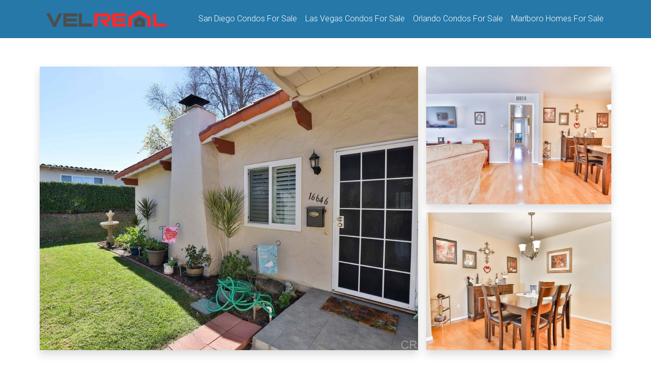

--- FILE ---
content_type: text/html; charset=UTF-8
request_url: https://velreal.com/property/16646-roca-dr-san-diego-ca-92128/
body_size: 8356
content:

<!DOCTYPE html>
<html lang="en">
  <head>
    <meta charset="utf-8">
    <meta name="viewport" content="width=device-width, initial-scale=1, shrink-to-fit=no">

    <title>16646 Roca Dr, San Diego, CA 92128 | Velreal</title>
    
    
		<link rel="apple-touch-icon" sizes="180x180" href="https://velreal.com/wp-content/themes/jgdesigns/library/images/apple-touch-icon.png">
		<link rel="icon" type="image/png" sizes="32x32" href="https://velreal.com/wp-content/themes/jgdesigns/library/images/favicon-32x32.png">
		<link rel="icon" type="image/png" sizes="16x16" href="https://velreal.com/wp-content/themes/jgdesigns/library/images/favicon-16x16.png">
		<link rel="manifest" href="https://velreal.com/wp-content/themes/jgdesigns/library/images/site.webmanifest">
		<link rel="mask-icon" href="https://velreal.com/wp-content/themes/jgdesigns/library/images/safari-pinned-tab.svg" color="#5bbad5">
		<meta name="msapplication-TileColor" content="#00aba9">
		<meta name="theme-color" content="#ffffff">

		<link rel="pingback" href="https://velreal.com/xmlrpc.php">

			<style>img:is([sizes="auto" i], [sizes^="auto," i]) { contain-intrinsic-size: 3000px 1500px }</style>
	
<!-- Search Engine Optimization by Rank Math - https://s.rankmath.com/home -->
<meta name="description" content="Rarely available and largest two bedroom two bathroom single level condo in the exclusive 55+ Seven Oaks community of Rancho Bernardo. This condo is perfectly"/>
<meta name="robots" content="follow, index, max-snippet:-1, max-video-preview:-1, max-image-preview:large"/>
<link rel="canonical" href="https://velreal.com/property/16646-roca-dr-san-diego-ca-92128/" />
<meta property="og:locale" content="en_US" />
<meta property="og:type" content="article" />
<meta property="og:title" content="16646 Roca Dr, San Diego, CA 92128 | Velreal" />
<meta property="og:description" content="Rarely available and largest two bedroom two bathroom single level condo in the exclusive 55+ Seven Oaks community of Rancho Bernardo. This condo is perfectly" />
<meta property="og:url" content="https://velreal.com/property/16646-roca-dr-san-diego-ca-92128/" />
<meta property="og:site_name" content="Velreal" />
<meta property="og:image" content="https://velreal.com/wp-content/uploads/2022/02/PTP2200942_0.jpg" />
<meta property="og:image:secure_url" content="https://velreal.com/wp-content/uploads/2022/02/PTP2200942_0.jpg" />
<meta property="og:image:width" content="1024" />
<meta property="og:image:height" content="683" />
<meta property="og:image:alt" content="16646 Roca Dr, San Diego, CA 92128" />
<meta property="og:image:type" content="image/jpeg" />
<meta name="twitter:card" content="summary_large_image" />
<meta name="twitter:title" content="16646 Roca Dr, San Diego, CA 92128 | Velreal" />
<meta name="twitter:description" content="Rarely available and largest two bedroom two bathroom single level condo in the exclusive 55+ Seven Oaks community of Rancho Bernardo. This condo is perfectly" />
<meta name="twitter:image" content="https://velreal.com/wp-content/uploads/2022/02/PTP2200942_0.jpg" />
<!-- /Rank Math WordPress SEO plugin -->

<link rel='dns-prefetch' href='//code.jquery.com' />
<link rel='dns-prefetch' href='//cdnjs.cloudflare.com' />
<link rel='dns-prefetch' href='//stackpath.bootstrapcdn.com' />
<link rel='dns-prefetch' href='//fonts.googleapis.com' />
<link rel="alternate" type="application/rss+xml" title="Velreal &raquo; Feed" href="https://velreal.com/feed/" />
<link rel="alternate" type="application/rss+xml" title="Velreal &raquo; Comments Feed" href="https://velreal.com/comments/feed/" />
<script type="text/javascript">
/* <![CDATA[ */
window._wpemojiSettings = {"baseUrl":"https:\/\/s.w.org\/images\/core\/emoji\/16.0.1\/72x72\/","ext":".png","svgUrl":"https:\/\/s.w.org\/images\/core\/emoji\/16.0.1\/svg\/","svgExt":".svg","source":{"concatemoji":"https:\/\/velreal.com\/wp-includes\/js\/wp-emoji-release.min.js?ver=6.8.3"}};
/*! This file is auto-generated */
!function(s,n){var o,i,e;function c(e){try{var t={supportTests:e,timestamp:(new Date).valueOf()};sessionStorage.setItem(o,JSON.stringify(t))}catch(e){}}function p(e,t,n){e.clearRect(0,0,e.canvas.width,e.canvas.height),e.fillText(t,0,0);var t=new Uint32Array(e.getImageData(0,0,e.canvas.width,e.canvas.height).data),a=(e.clearRect(0,0,e.canvas.width,e.canvas.height),e.fillText(n,0,0),new Uint32Array(e.getImageData(0,0,e.canvas.width,e.canvas.height).data));return t.every(function(e,t){return e===a[t]})}function u(e,t){e.clearRect(0,0,e.canvas.width,e.canvas.height),e.fillText(t,0,0);for(var n=e.getImageData(16,16,1,1),a=0;a<n.data.length;a++)if(0!==n.data[a])return!1;return!0}function f(e,t,n,a){switch(t){case"flag":return n(e,"\ud83c\udff3\ufe0f\u200d\u26a7\ufe0f","\ud83c\udff3\ufe0f\u200b\u26a7\ufe0f")?!1:!n(e,"\ud83c\udde8\ud83c\uddf6","\ud83c\udde8\u200b\ud83c\uddf6")&&!n(e,"\ud83c\udff4\udb40\udc67\udb40\udc62\udb40\udc65\udb40\udc6e\udb40\udc67\udb40\udc7f","\ud83c\udff4\u200b\udb40\udc67\u200b\udb40\udc62\u200b\udb40\udc65\u200b\udb40\udc6e\u200b\udb40\udc67\u200b\udb40\udc7f");case"emoji":return!a(e,"\ud83e\udedf")}return!1}function g(e,t,n,a){var r="undefined"!=typeof WorkerGlobalScope&&self instanceof WorkerGlobalScope?new OffscreenCanvas(300,150):s.createElement("canvas"),o=r.getContext("2d",{willReadFrequently:!0}),i=(o.textBaseline="top",o.font="600 32px Arial",{});return e.forEach(function(e){i[e]=t(o,e,n,a)}),i}function t(e){var t=s.createElement("script");t.src=e,t.defer=!0,s.head.appendChild(t)}"undefined"!=typeof Promise&&(o="wpEmojiSettingsSupports",i=["flag","emoji"],n.supports={everything:!0,everythingExceptFlag:!0},e=new Promise(function(e){s.addEventListener("DOMContentLoaded",e,{once:!0})}),new Promise(function(t){var n=function(){try{var e=JSON.parse(sessionStorage.getItem(o));if("object"==typeof e&&"number"==typeof e.timestamp&&(new Date).valueOf()<e.timestamp+604800&&"object"==typeof e.supportTests)return e.supportTests}catch(e){}return null}();if(!n){if("undefined"!=typeof Worker&&"undefined"!=typeof OffscreenCanvas&&"undefined"!=typeof URL&&URL.createObjectURL&&"undefined"!=typeof Blob)try{var e="postMessage("+g.toString()+"("+[JSON.stringify(i),f.toString(),p.toString(),u.toString()].join(",")+"));",a=new Blob([e],{type:"text/javascript"}),r=new Worker(URL.createObjectURL(a),{name:"wpTestEmojiSupports"});return void(r.onmessage=function(e){c(n=e.data),r.terminate(),t(n)})}catch(e){}c(n=g(i,f,p,u))}t(n)}).then(function(e){for(var t in e)n.supports[t]=e[t],n.supports.everything=n.supports.everything&&n.supports[t],"flag"!==t&&(n.supports.everythingExceptFlag=n.supports.everythingExceptFlag&&n.supports[t]);n.supports.everythingExceptFlag=n.supports.everythingExceptFlag&&!n.supports.flag,n.DOMReady=!1,n.readyCallback=function(){n.DOMReady=!0}}).then(function(){return e}).then(function(){var e;n.supports.everything||(n.readyCallback(),(e=n.source||{}).concatemoji?t(e.concatemoji):e.wpemoji&&e.twemoji&&(t(e.twemoji),t(e.wpemoji)))}))}((window,document),window._wpemojiSettings);
/* ]]> */
</script>
<style id='wp-emoji-styles-inline-css' type='text/css'>

	img.wp-smiley, img.emoji {
		display: inline !important;
		border: none !important;
		box-shadow: none !important;
		height: 1em !important;
		width: 1em !important;
		margin: 0 0.07em !important;
		vertical-align: -0.1em !important;
		background: none !important;
		padding: 0 !important;
	}
</style>
<link rel='stylesheet' id='wp-block-library-css' href='https://velreal.com/wp-includes/css/dist/block-library/style.min.css?ver=6.8.3' type='text/css' media='all' />
<style id='classic-theme-styles-inline-css' type='text/css'>
/*! This file is auto-generated */
.wp-block-button__link{color:#fff;background-color:#32373c;border-radius:9999px;box-shadow:none;text-decoration:none;padding:calc(.667em + 2px) calc(1.333em + 2px);font-size:1.125em}.wp-block-file__button{background:#32373c;color:#fff;text-decoration:none}
</style>
<style id='global-styles-inline-css' type='text/css'>
:root{--wp--preset--aspect-ratio--square: 1;--wp--preset--aspect-ratio--4-3: 4/3;--wp--preset--aspect-ratio--3-4: 3/4;--wp--preset--aspect-ratio--3-2: 3/2;--wp--preset--aspect-ratio--2-3: 2/3;--wp--preset--aspect-ratio--16-9: 16/9;--wp--preset--aspect-ratio--9-16: 9/16;--wp--preset--color--black: #000000;--wp--preset--color--cyan-bluish-gray: #abb8c3;--wp--preset--color--white: #ffffff;--wp--preset--color--pale-pink: #f78da7;--wp--preset--color--vivid-red: #cf2e2e;--wp--preset--color--luminous-vivid-orange: #ff6900;--wp--preset--color--luminous-vivid-amber: #fcb900;--wp--preset--color--light-green-cyan: #7bdcb5;--wp--preset--color--vivid-green-cyan: #00d084;--wp--preset--color--pale-cyan-blue: #8ed1fc;--wp--preset--color--vivid-cyan-blue: #0693e3;--wp--preset--color--vivid-purple: #9b51e0;--wp--preset--gradient--vivid-cyan-blue-to-vivid-purple: linear-gradient(135deg,rgba(6,147,227,1) 0%,rgb(155,81,224) 100%);--wp--preset--gradient--light-green-cyan-to-vivid-green-cyan: linear-gradient(135deg,rgb(122,220,180) 0%,rgb(0,208,130) 100%);--wp--preset--gradient--luminous-vivid-amber-to-luminous-vivid-orange: linear-gradient(135deg,rgba(252,185,0,1) 0%,rgba(255,105,0,1) 100%);--wp--preset--gradient--luminous-vivid-orange-to-vivid-red: linear-gradient(135deg,rgba(255,105,0,1) 0%,rgb(207,46,46) 100%);--wp--preset--gradient--very-light-gray-to-cyan-bluish-gray: linear-gradient(135deg,rgb(238,238,238) 0%,rgb(169,184,195) 100%);--wp--preset--gradient--cool-to-warm-spectrum: linear-gradient(135deg,rgb(74,234,220) 0%,rgb(151,120,209) 20%,rgb(207,42,186) 40%,rgb(238,44,130) 60%,rgb(251,105,98) 80%,rgb(254,248,76) 100%);--wp--preset--gradient--blush-light-purple: linear-gradient(135deg,rgb(255,206,236) 0%,rgb(152,150,240) 100%);--wp--preset--gradient--blush-bordeaux: linear-gradient(135deg,rgb(254,205,165) 0%,rgb(254,45,45) 50%,rgb(107,0,62) 100%);--wp--preset--gradient--luminous-dusk: linear-gradient(135deg,rgb(255,203,112) 0%,rgb(199,81,192) 50%,rgb(65,88,208) 100%);--wp--preset--gradient--pale-ocean: linear-gradient(135deg,rgb(255,245,203) 0%,rgb(182,227,212) 50%,rgb(51,167,181) 100%);--wp--preset--gradient--electric-grass: linear-gradient(135deg,rgb(202,248,128) 0%,rgb(113,206,126) 100%);--wp--preset--gradient--midnight: linear-gradient(135deg,rgb(2,3,129) 0%,rgb(40,116,252) 100%);--wp--preset--font-size--small: 13px;--wp--preset--font-size--medium: 20px;--wp--preset--font-size--large: 36px;--wp--preset--font-size--x-large: 42px;--wp--preset--spacing--20: 0.44rem;--wp--preset--spacing--30: 0.67rem;--wp--preset--spacing--40: 1rem;--wp--preset--spacing--50: 1.5rem;--wp--preset--spacing--60: 2.25rem;--wp--preset--spacing--70: 3.38rem;--wp--preset--spacing--80: 5.06rem;--wp--preset--shadow--natural: 6px 6px 9px rgba(0, 0, 0, 0.2);--wp--preset--shadow--deep: 12px 12px 50px rgba(0, 0, 0, 0.4);--wp--preset--shadow--sharp: 6px 6px 0px rgba(0, 0, 0, 0.2);--wp--preset--shadow--outlined: 6px 6px 0px -3px rgba(255, 255, 255, 1), 6px 6px rgba(0, 0, 0, 1);--wp--preset--shadow--crisp: 6px 6px 0px rgba(0, 0, 0, 1);}:where(.is-layout-flex){gap: 0.5em;}:where(.is-layout-grid){gap: 0.5em;}body .is-layout-flex{display: flex;}.is-layout-flex{flex-wrap: wrap;align-items: center;}.is-layout-flex > :is(*, div){margin: 0;}body .is-layout-grid{display: grid;}.is-layout-grid > :is(*, div){margin: 0;}:where(.wp-block-columns.is-layout-flex){gap: 2em;}:where(.wp-block-columns.is-layout-grid){gap: 2em;}:where(.wp-block-post-template.is-layout-flex){gap: 1.25em;}:where(.wp-block-post-template.is-layout-grid){gap: 1.25em;}.has-black-color{color: var(--wp--preset--color--black) !important;}.has-cyan-bluish-gray-color{color: var(--wp--preset--color--cyan-bluish-gray) !important;}.has-white-color{color: var(--wp--preset--color--white) !important;}.has-pale-pink-color{color: var(--wp--preset--color--pale-pink) !important;}.has-vivid-red-color{color: var(--wp--preset--color--vivid-red) !important;}.has-luminous-vivid-orange-color{color: var(--wp--preset--color--luminous-vivid-orange) !important;}.has-luminous-vivid-amber-color{color: var(--wp--preset--color--luminous-vivid-amber) !important;}.has-light-green-cyan-color{color: var(--wp--preset--color--light-green-cyan) !important;}.has-vivid-green-cyan-color{color: var(--wp--preset--color--vivid-green-cyan) !important;}.has-pale-cyan-blue-color{color: var(--wp--preset--color--pale-cyan-blue) !important;}.has-vivid-cyan-blue-color{color: var(--wp--preset--color--vivid-cyan-blue) !important;}.has-vivid-purple-color{color: var(--wp--preset--color--vivid-purple) !important;}.has-black-background-color{background-color: var(--wp--preset--color--black) !important;}.has-cyan-bluish-gray-background-color{background-color: var(--wp--preset--color--cyan-bluish-gray) !important;}.has-white-background-color{background-color: var(--wp--preset--color--white) !important;}.has-pale-pink-background-color{background-color: var(--wp--preset--color--pale-pink) !important;}.has-vivid-red-background-color{background-color: var(--wp--preset--color--vivid-red) !important;}.has-luminous-vivid-orange-background-color{background-color: var(--wp--preset--color--luminous-vivid-orange) !important;}.has-luminous-vivid-amber-background-color{background-color: var(--wp--preset--color--luminous-vivid-amber) !important;}.has-light-green-cyan-background-color{background-color: var(--wp--preset--color--light-green-cyan) !important;}.has-vivid-green-cyan-background-color{background-color: var(--wp--preset--color--vivid-green-cyan) !important;}.has-pale-cyan-blue-background-color{background-color: var(--wp--preset--color--pale-cyan-blue) !important;}.has-vivid-cyan-blue-background-color{background-color: var(--wp--preset--color--vivid-cyan-blue) !important;}.has-vivid-purple-background-color{background-color: var(--wp--preset--color--vivid-purple) !important;}.has-black-border-color{border-color: var(--wp--preset--color--black) !important;}.has-cyan-bluish-gray-border-color{border-color: var(--wp--preset--color--cyan-bluish-gray) !important;}.has-white-border-color{border-color: var(--wp--preset--color--white) !important;}.has-pale-pink-border-color{border-color: var(--wp--preset--color--pale-pink) !important;}.has-vivid-red-border-color{border-color: var(--wp--preset--color--vivid-red) !important;}.has-luminous-vivid-orange-border-color{border-color: var(--wp--preset--color--luminous-vivid-orange) !important;}.has-luminous-vivid-amber-border-color{border-color: var(--wp--preset--color--luminous-vivid-amber) !important;}.has-light-green-cyan-border-color{border-color: var(--wp--preset--color--light-green-cyan) !important;}.has-vivid-green-cyan-border-color{border-color: var(--wp--preset--color--vivid-green-cyan) !important;}.has-pale-cyan-blue-border-color{border-color: var(--wp--preset--color--pale-cyan-blue) !important;}.has-vivid-cyan-blue-border-color{border-color: var(--wp--preset--color--vivid-cyan-blue) !important;}.has-vivid-purple-border-color{border-color: var(--wp--preset--color--vivid-purple) !important;}.has-vivid-cyan-blue-to-vivid-purple-gradient-background{background: var(--wp--preset--gradient--vivid-cyan-blue-to-vivid-purple) !important;}.has-light-green-cyan-to-vivid-green-cyan-gradient-background{background: var(--wp--preset--gradient--light-green-cyan-to-vivid-green-cyan) !important;}.has-luminous-vivid-amber-to-luminous-vivid-orange-gradient-background{background: var(--wp--preset--gradient--luminous-vivid-amber-to-luminous-vivid-orange) !important;}.has-luminous-vivid-orange-to-vivid-red-gradient-background{background: var(--wp--preset--gradient--luminous-vivid-orange-to-vivid-red) !important;}.has-very-light-gray-to-cyan-bluish-gray-gradient-background{background: var(--wp--preset--gradient--very-light-gray-to-cyan-bluish-gray) !important;}.has-cool-to-warm-spectrum-gradient-background{background: var(--wp--preset--gradient--cool-to-warm-spectrum) !important;}.has-blush-light-purple-gradient-background{background: var(--wp--preset--gradient--blush-light-purple) !important;}.has-blush-bordeaux-gradient-background{background: var(--wp--preset--gradient--blush-bordeaux) !important;}.has-luminous-dusk-gradient-background{background: var(--wp--preset--gradient--luminous-dusk) !important;}.has-pale-ocean-gradient-background{background: var(--wp--preset--gradient--pale-ocean) !important;}.has-electric-grass-gradient-background{background: var(--wp--preset--gradient--electric-grass) !important;}.has-midnight-gradient-background{background: var(--wp--preset--gradient--midnight) !important;}.has-small-font-size{font-size: var(--wp--preset--font-size--small) !important;}.has-medium-font-size{font-size: var(--wp--preset--font-size--medium) !important;}.has-large-font-size{font-size: var(--wp--preset--font-size--large) !important;}.has-x-large-font-size{font-size: var(--wp--preset--font-size--x-large) !important;}
:where(.wp-block-post-template.is-layout-flex){gap: 1.25em;}:where(.wp-block-post-template.is-layout-grid){gap: 1.25em;}
:where(.wp-block-columns.is-layout-flex){gap: 2em;}:where(.wp-block-columns.is-layout-grid){gap: 2em;}
:root :where(.wp-block-pullquote){font-size: 1.5em;line-height: 1.6;}
</style>
<link rel='stylesheet' id='googleFonts-css' href='//fonts.googleapis.com/css2?family=Roboto%3Awght%40300%3B500&#038;display=swap&#038;ver=6.8.3' type='text/css' media='all' />
<link rel='stylesheet' id='owl-carousel-css' href='https://velreal.com/wp-content/themes/jgdesigns/library/js/libs/owlcarousel/owl.carousel.min.css?ver=6.8.3' type='text/css' media='all' />
<link rel='stylesheet' id='owl-carousel-theme-css' href='https://velreal.com/wp-content/themes/jgdesigns/library/js/libs/owlcarousel/owl.theme.default.css?ver=6.8.3' type='text/css' media='all' />
<link rel='stylesheet' id='bones-bootstrap-css' href='https://stackpath.bootstrapcdn.com/bootstrap/4.2.1/css/bootstrap.min.css?ver=6.8.3' type='text/css' media='all' />
<link rel='stylesheet' id='bones-stylesheet-css' href='https://velreal.com/wp-content/themes/jgdesigns/library/css/style.css?ver=1.02' type='text/css' media='all' />
<!--[if lt IE 9]>
<link rel='stylesheet' id='bones-ie-only-css' href='https://velreal.com/wp-content/themes/jgdesigns/library/css/ie.css?ver=6.8.3' type='text/css' media='all' />
<![endif]-->
<script type="text/javascript" src="https://code.jquery.com/jquery-3.5.1.min.js?ver=6.8.3" id="jquery-js"></script>
<script type="text/javascript" id="emailSend-js-extra">
/* <![CDATA[ */
var myAjax = {"ajaxurl":"https:\/\/velreal.com\/wp-admin\/admin-ajax.php"};
/* ]]> */
</script>
<script type="text/javascript" src="https://velreal.com/wp-content/themes/jgdesigns/library/js/ajax_script.js?ver=1.02" id="emailSend-js"></script>
<script type="text/javascript" src="https://velreal.com/wp-content/themes/jgdesigns/library/js/libs/modernizr.custom.min.js?ver=2.5.3" id="bones-modernizr-js"></script>
<link rel="https://api.w.org/" href="https://velreal.com/wp-json/" /><link rel='shortlink' href='https://velreal.com/?p=215314' />
<link rel="alternate" title="oEmbed (JSON)" type="application/json+oembed" href="https://velreal.com/wp-json/oembed/1.0/embed?url=https%3A%2F%2Fvelreal.com%2Fproperty%2F16646-roca-dr-san-diego-ca-92128%2F" />
<link rel="alternate" title="oEmbed (XML)" type="text/xml+oembed" href="https://velreal.com/wp-json/oembed/1.0/embed?url=https%3A%2F%2Fvelreal.com%2Fproperty%2F16646-roca-dr-san-diego-ca-92128%2F&#038;format=xml" />
      <!--  Essential META Tags -->
      <meta property="og:title" content="Velreal - 16646 Roca Dr, San Diego, CA 92128">
              <meta property="og:description" content="Rarely available and largest two bedroom two bathroom single level condo in the exclusive 55+ Seven Oaks community of Rancho Bernardo. This condo is perfectly... Read more &raquo;">
            <meta property="og:url" content="https://velreal.com">
      <meta name="twitter:card" content="summary_large_image">

      <!--  Non-Essential, But Recommended -->
      <meta property="og:site_name" content="Velreal - 16646 Roca Dr, San Diego, CA 92128">
      <meta name="twitter:image:alt" content="">
          <meta property="og:image" content="https://velreal.com/wp-content/uploads/2022/02/PTP2200942_0.jpg " />
    
		<!-- Global site tag (gtag.js) - Google Analytics -->
		<script async src="https://www.googletagmanager.com/gtag/js?id=G-RB0QWN5WRP"></script>
		<script>
		  window.dataLayer = window.dataLayer || [];
		  function gtag(){dataLayer.push(arguments);}
		  gtag('js', new Date());

		  gtag('config', 'G-RB0QWN5WRP');
		</script>

	</head>

	<body class="wp-singular property-template-default single single-property postid-215314 wp-theme-jgdesigns" itemscope itemtype="http://schema.org/WebPage">

		<header class="navbar-light navbar navbar-expand-lg bd-navbar">
		  <nav class="container">
			   <a class="navbar-brand" href="https://velreal.com"><img src="https://velreal.com/wp-content/themes/jgdesigns/library/images/logo.png" style="max-width: 250px;" alt="16646 Roca Dr, San Diego, CA 92128 | Velreal"></a>
			  <button class="navbar-toggler" type="button" data-toggle="collapse" data-target="#bs4navbar" aria-controls="bs4navbar" aria-expanded="false" aria-label="Toggle navigation">
					<div id="nav-icon">
					  <span></span>
					  <span></span>
					  <span></span>
					</div>
			  </button>
			   <div id="bs4navbar" class="collapse navbar-collapse"><ul id="menu-main-menu" class="navbar-nav ml-auto"><li id="menu-item-17518" class="menu-item menu-item-type-post_type menu-item-object-page menu-item-17518 nav-item"><a href="https://velreal.com/san-diego-condos-for-sale/" class="nav-link">San Diego Condos For Sale</a><li id="menu-item-52257" class="menu-item menu-item-type-post_type menu-item-object-page menu-item-52257 nav-item"><a href="https://velreal.com/las-vegas-condos-for-sale/" class="nav-link">Las Vegas Condos For Sale</a><li id="menu-item-52258" class="menu-item menu-item-type-post_type menu-item-object-page menu-item-52258 nav-item"><a href="https://velreal.com/orlando-condos-for-sale/" class="nav-link">Orlando Condos For Sale</a><li id="menu-item-52256" class="menu-item menu-item-type-post_type menu-item-object-page menu-item-52256 nav-item"><a href="https://velreal.com/marlboro-homes-for-sale/" class="nav-link">Marlboro Homes For Sale</a></ul></div>			 </nav>
		</header>

  			
	<div class="container py-5">

		
		<div class="row">
			<div class="col-12 col-md-8 p-2 chubby-rectangle">
				<a href="#" data-toggle="modal" data-target="#galleryModal"><div class="h-100 w-100 shadow fadeimg" style="background: url(https://velreal.com/wp-content/uploads/2022/02/PTP2200942_0.jpg) center center / cover;"></div></a>
			</div>
			<div class="col-12 d-md-none">
				<div class="row">
					<a href="#" data-toggle="modal" data-target="#galleryModal" class="square col p-2" style="background: url(https://velreal.com/wp-content/uploads/2022/02/PTP2200942_1_0.jpg) center center / cover;border:3px solid #fff;"></a>
					<a href="#" data-toggle="modal" data-target="#galleryModal" class="square col p-2" style="background: url(https://velreal.com/wp-content/uploads/2022/02/PTP2200942_2_0.jpg) center center / cover;border:3px solid #fff;"></a>
					<a href="#" data-toggle="modal" data-target="#galleryModal" class="square col p-2" style="background: url(https://velreal.com/wp-content/uploads/2022/02/PTP2200942_3_0.jpg) center center / cover;border:3px solid #fff;"></a>
					<a href="#" data-toggle="modal" data-target="#galleryModal" class="square col p-2" style="background: url(https://velreal.com/wp-content/uploads/2022/02/PTP2200942_4_0.jpg) center center / cover;border:3px solid #fff;"></a>
				</div>
			</div>
			<div class="col-md-4">
				<div class="row h-100">
					<div class="col-12 p-2">
						<a href="#" data-toggle="modal" data-target="#galleryModal"><div class="h-100 w-100 shadow fadeimg" style="background: url(https://velreal.com/wp-content/uploads/2022/02/PTP2200942_1_0.jpg) center center / cover;"></div></a>
					</div>
					<div class="col-12 p-2">
						<a href="#" data-toggle="modal" data-target="#galleryModal"><div class="h-100 w-100 shadow fadeimg" style="background: url(https://velreal.com/wp-content/uploads/2022/02/PTP2200942_2_0.jpg) center center / cover;"></div></a>
					</div>
				</div>
			</div>
		</div>

		<div class="row mt-4">
			<div class="col-12 col-md-8">
				<h1 class="h3 fadeimg">16646 Roca Dr, San Diego, CA 92128</h1>
				<hr>
				<div class="row fadeimg">
					
					<div class="col-3 col-md-3 pr-md-5 flex-grow-0 text-center">
						<h5 class="mb-0">$575,000</h5>
						<small>Price</small>
					</div>
					<div class="col-3 col-md-3 pr-md-5 flex-grow-0 text-center">
						<h5 class="mb-0">2</h5>
						<small>Beds</small>
					</div>
					<div class="col-3 col-md-3 pr-md-5 flex-grow-0 text-center">
						<h5 class="mb-0">2</h5>
						<small>Baths</small>
					</div>
					<div class="col-3 col-md-3 pr-md-5 flex-grow-0 text-center">
						<h5 class="mb-0">1,358</h5>
						<small>Sq Ft.</small>
					</div>
				</div>
				<hr>

				<div class="d-md-none">
				<h4>Listed By</h4>
									<strong>Amber Tannehill</strong>
					<br>Coldwell Banker West					<br><a href="tel:n.a." target="_blank">n.a.</a>


						<div class="bg-gray p-3 mt-5 shadow">
							<h4>Contact Agent</h4>

							<form class="contactform">
								<div class="row my-2">
									<div class="col-12">
										<textarea class="form-control" rows="4" name="message">Hello - I'm interested in learning more about 16646 Roca Dr.  </textarea>
									</div>
								</div>
								<div class="row no-gutters my-2">
									<div class="col-12 col-md-6 pr-md-1">
										<input type="text" name="first_name" placeholder="First Name" required class="form-control">
									</div>
									<div class="col-12 col-md-6 pl-md-1">
										<input type="text" name="last_name" placeholder="Last Name" required class="form-control">
									</div>
								</div>
								<div class="row no-gutters my-2">
									<div class="col-12 col-md-6 pr-md-1">
										<input type="email" name="email" placeholder="Email*" required class="form-control">
									</div>
									<div class="col-12 col-md-6 pl-md-1">
										<input type="text" name="phone" placeholder="Phone" class="form-control">
									</div>
								</div>
								<div class="row my-2">
									<div class="col-12">
										<button type="button" class="btn btn-primary d-block w-100 sendBtn" data-nonce="b26daa641e" data-prop="16646 Roca Dr, San Diego, CA 92128" data-url="https://velreal.com/property/16646-roca-dr-san-diego-ca-92128/" data-agent="Amber Tannehill | Coldwell Banker West | n.a.">Send</button>
									</div>
								</div>
							</form>
						</div>

					<hr>
				</div>

				<div class=" fadeimg">
				Rarely available and largest two bedroom two bathroom single level condo in the exclusive 55+ Seven Oaks community of Rancho Bernardo. This condo is perfectly placed in a very quiet location with open space and neighborhood views. If you enjoy al fresco dining, you will love the covered patio. This condo has wood flooring and plantations shutters over Milgard windows throughout. The kitchen features white cabinets, corian like counters and and an electric range. The laundry room has additional built ins for storage and the bedroom closets have been customized by California closets for easy organization. Parking is a carport for two vehicles and there is also a golf cart garage that measures approximately 7x10. Enjoy a community club and a number of activities; exercise classes, pool and spa, recreation center, within close proximity to all. Nearby trails will take you to shopping and stores.										<hr>
						<h4>Property Details</h4>					
					<div class="p-2">
							<h5 class="bg-light p-2 bb-light bt-light bl-light br-light">Virtual Tour, Parking / Garage, Multi-Unit Information, Homeowners
Association</h5>
							<div style="columns:2;"><ul style="break-inside: avoid-column;"><li class="list-unstyled"><strong>

</strong></li></ul><ul style="break-inside: avoid-column;"><li class="list-unstyled"><strong>Virtual Tour

  </strong></li><li><a href="https://my.matterport.com/show/?m=u17tvgCKFWf" target="_blank">Virtual Tour</a></li><li><a href="https://my.matterport.com/show/?m=u17tvgCKFWf&mls=1" target="_blank">Virtual Tour</a></li></ul><ul style="break-inside: avoid-column;"><li class="list-unstyled"><strong>Parking / Garage Information

  </strong></li><li>Uncovered Spaces: 2
  </li><li>Assigned, Carport, Golf Cart Garage

  </li><li>Has Parking
  </li><li># of Parking Spaces: 2

</li></ul><ul style="break-inside: avoid-column;"><li class="list-unstyled"><strong>Multi-Unit Information

  </strong></li><li># of Units In Community: 230

</li></ul><ul style="break-inside: avoid-column;"><li class="list-unstyled"><strong>Homeowners Association

  </strong></li><li>Is Part of Association
  </li><li>Association Name: Seven Oaks

  </li><li>Association Fee: $420
  </li><li>Association Fee Frequency: Monthly
  </li><li>Association Amenities: Pool, Recreational Multipurpose Room, Spa
  </li><li>Senior Community

</li></ul></div></div><div class="p-2">
							<h5 class="bg-light p-2 bb-light bt-light bl-light br-light">Interior Features</h5>
							<div style="columns:2;"><ul style="break-inside: avoid-column;"><li class="list-unstyled"><strong>

</strong></li></ul><ul style="break-inside: avoid-column;"><li class="list-unstyled"><strong>Laundry Information

  </strong></li><li>Has Laundry
  </li><li>Individual Room

</li></ul><ul style="break-inside: avoid-column;"><li class="list-unstyled"><strong>Bathroom Information

  </strong></li><li># of Baths (Full): 2

</li></ul><ul style="break-inside: avoid-column;"><li class="list-unstyled"><strong>Cooling Information

  </strong></li><li>Central
  </li><li>Has Cooling

</li></ul><ul style="break-inside: avoid-column;"><li class="list-unstyled"><strong>Room Information

  </strong></li><li>All Bedrooms Down, Kitchen, Laundry

</li></ul><ul style="break-inside: avoid-column;"><li class="list-unstyled"><strong>Fireplace Information

  </strong></li><li>Living Room
  </li><li>Has Fireplace

</li></ul><ul style="break-inside: avoid-column;"><li class="list-unstyled"><strong>Flooring Information

  </strong></li><li>Wood

</li></ul><ul style="break-inside: avoid-column;"><li class="list-unstyled"><strong>Interior Features

  </strong></li><li>Entry Level: 1
  </li><li>Levels: One

  </li><li>Main Level Bathrooms: 2
  </li><li>Main Level Bedrooms: 2

</li></ul></div></div><div class="p-2">
							<h5 class="bg-light p-2 bb-light bt-light bl-light br-light">Exterior Features</h5>
							<div style="columns:2;"><ul style="break-inside: avoid-column;"><li class="list-unstyled"><strong>

</strong></li></ul><ul style="break-inside: avoid-column;"><li class="list-unstyled"><strong>Foundation Information

  </strong></li><li>No

</li></ul><ul style="break-inside: avoid-column;"><li class="list-unstyled"><strong>Exterior Features

  </strong></li><li>Pool Features: Community Pool

</li></ul></div></div><div class="p-2">
							<h5 class="bg-light p-2 bb-light bt-light bl-light br-light">School / Neighborhood</h5>
							<div style="columns:2;"><ul style="break-inside: avoid-column;"><li class="list-unstyled"><strong>

</strong></li></ul><ul style="break-inside: avoid-column;"><li class="list-unstyled"><strong>Neighborhood Information

  </strong></li><li>Community Features: Curbs

</li></ul><ul style="break-inside: avoid-column;"><li class="list-unstyled"><strong>School Information

  </strong></li><li>High School District: San Diego Unified

</li></ul></div></div><div class="p-2">
							<h5 class="bg-light p-2 bb-light bt-light bl-light br-light">Utilities, Location Details, Misc. Information, Listing
Information</h5>
							<div style="columns:2;"><ul style="break-inside: avoid-column;"><li class="list-unstyled"><strong>

</strong></li></ul><ul style="break-inside: avoid-column;"><li class="list-unstyled"><strong>Utilities Information

  </strong></li><li>Water Source: District/Public

</li></ul><ul style="break-inside: avoid-column;"><li class="list-unstyled"><strong>Location Information

  </strong></li><li>Latitude: 33.01542700
  </li><li>Longitude: -117.06136100

  </li><li>Other Subdivision Name: Seven Oaks
  </li><li>Directions: Located off Pomerado and Rios
  </li><li>Zoning: R-1:SINGLE FAM-RES

</li></ul><ul style="break-inside: avoid-column;"><li class="list-unstyled"><strong>Miscellaneous Information

  </strong></li><li>Exclusions: Refrigerator, Washer/Dryer

###

Buyer's Agent Commission

  </li><li>2.5%

</li></ul></div></div><div class="p-2">
							<h5 class="bg-light p-2 bb-light bt-light bl-light br-light">Property / Lot Details</h5>
							<div style="columns:2;"><ul style="break-inside: avoid-column;"><li class="list-unstyled"><strong>

</strong></li></ul><ul style="break-inside: avoid-column;"><li class="list-unstyled"><strong>Lot Information

  </strong></li><li>Lot Size Source: Assessor's Data

</li></ul><ul style="break-inside: avoid-column;"><li class="list-unstyled"><strong>Property Information

  </strong></li><li>Common Walls: 1 common wall
  </li><li>Living Area Source: Assessor's Data

  </li><li>Parcel Number: 2742102638
  </li><li>Attached Property
  </li><li>Has View
  </li><li>Year Built Source: Assessor

Agent & Office Information

</li></ul><ul style="break-inside: avoid-column;"><li class="list-unstyled"><strong>Listing Agent Information

  </strong></li><li>List Agent First Name: Amber
  </li><li>List Agent Last Name: Tannehill

</li></ul><ul style="break-inside: avoid-column;"><li class="list-unstyled"><strong>Listing Office Information

  </strong></li><li>List Office Name: Coldwell Banker West

</li></ul><ul style="break-inside: avoid-column;"><li class="list-unstyled"><strong>Selling Agent Information

  </strong></li><li>Buyer Agent First Name: Rachelle
  </li><li>Buyer Agent Last Name: Adolpho

</li></ul><ul style="break-inside: avoid-column;"><li class="list-unstyled"><strong>Selling Office Information

  </strong></li><li>Buyer Office Name: Compass</li></ul></div></div>				<hr>
				<h4>Schools</h4>
			
						<h4 class="mt-4">Public Facts</h4>
						<div class="row" style="">
					<div class="col-6"><small><strong>Beds: </strong></small> 2</div><div class="col-6"><small><strong>Baths: </strong></small> 2</div><div class="col-6"><small><strong>Finished Sq. Ft.: </strong></small> 1,358</div><div class="col-6"><small><strong>Unfinished Sq. Ft.: </strong></small> —</div><div class="col-6"><small><strong>Total Sq. Ft.: </strong></small> 1,358</div><div class="col-6"><small><strong>Stories: </strong></small> —</div><div class="col-6"><small><strong>Lot Size: </strong></small> —</div><div class="col-6"><small><strong>Style: </strong></small> Condo/Co-op</div><div class="col-6"><small><strong>Year Built: </strong></small> 1970</div><div class="col-6"><small><strong>Year Renovated: </strong></small> 1970</div><div class="col-6"><small><strong>County: </strong></small> San Diego County</div><div class="col-6"><small><strong>APN: </strong></small> 2742102638</div></div>			</div>
			</div>

			<div class="col-md-4 fadeimg d-none d-md-block">
				<h4>Listed By</h4>
									<strong>Amber Tannehill</strong>
					<br>Coldwell Banker West					<br><a href="tel:n.a." target="_blank">n.a.</a>


						<div class="bg-gray p-3 mt-5 shadow">
							<h4>Contact Agent</h4>

							<form class="contactform">
								<div class="row my-2">
									<div class="col-12">
										<textarea class="form-control" rows="4" name="message">Hello - I'm interested in learning more about 16646 Roca Dr.  </textarea>
									</div>
								</div>
								<div class="row no-gutters my-2">
									<div class="col-12 col-md-6 pr-md-1">
										<input type="text" name="first_name" placeholder="First Name" required class="form-control">
									</div>
									<div class="col-12 col-md-6 pl-md-1">
										<input type="text" name="last_name" placeholder="Last Name" required class="form-control">
									</div>
								</div>
								<div class="row no-gutters my-2">
									<div class="col-12 col-md-6 pr-md-1">
										<input type="email" name="email" placeholder="Email*" required class="form-control">
									</div>
									<div class="col-12 col-md-6 pl-md-1">
										<input type="text" name="phone" placeholder="Phone" class="form-control">
									</div>
								</div>
								<div class="row my-2">
									<div class="col-12">
										<button type="button" class="btn btn-primary d-block w-100 sendBtn" data-nonce="b26daa641e" data-prop="16646 Roca Dr, San Diego, CA 92128" data-url="https://velreal.com/property/16646-roca-dr-san-diego-ca-92128/" data-agent="Amber Tannehill | Coldwell Banker West | n.a.">Send</button>
									</div>
								</div>
							</form>
						</div>

			</div>
		</div>


<div class="modal" id="galleryModal" tabindex="-1" role="dialog" aria-labelledby="galleryModalLabel" aria-hidden="true">
  <div class="modal-dialog modal-dialog-centered modal-xl" role="document">
    <div class="modal-content">
      <div class="modal-header">
        <button type="button" class="close" data-dismiss="modal" aria-label="Close">
          <span aria-hidden="true">&times;</span>
        </button>
      </div>
      <div class="modal-body">
				<div class="owl-carousel">
									  			<div class="col d-flex"><img src="https://velreal.com/wp-content/uploads/2022/02/PTP2200942_0.jpg" style="max-height: 80vh;width: initial;margin: auto;"></div>
											  			<div class="col d-flex"><img src="https://velreal.com/wp-content/uploads/2022/02/PTP2200942_1_0.jpg" style="max-height: 80vh;width: initial;margin: auto;"></div>
											  			<div class="col d-flex"><img src="https://velreal.com/wp-content/uploads/2022/02/PTP2200942_2_0.jpg" style="max-height: 80vh;width: initial;margin: auto;"></div>
											  			<div class="col d-flex"><img src="https://velreal.com/wp-content/uploads/2022/02/PTP2200942_3_0.jpg" style="max-height: 80vh;width: initial;margin: auto;"></div>
											  			<div class="col d-flex"><img src="https://velreal.com/wp-content/uploads/2022/02/PTP2200942_4_0.jpg" style="max-height: 80vh;width: initial;margin: auto;"></div>
											  			<div class="col d-flex"><img src="https://velreal.com/wp-content/uploads/2022/02/PTP2200942_5_0.jpg" style="max-height: 80vh;width: initial;margin: auto;"></div>
											  			<div class="col d-flex"><img src="https://velreal.com/wp-content/uploads/2022/02/PTP2200942_6_0.jpg" style="max-height: 80vh;width: initial;margin: auto;"></div>
											  			<div class="col d-flex"><img src="https://velreal.com/wp-content/uploads/2022/02/PTP2200942_7_0.jpg" style="max-height: 80vh;width: initial;margin: auto;"></div>
											  			<div class="col d-flex"><img src="https://velreal.com/wp-content/uploads/2022/02/PTP2200942_8_0.jpg" style="max-height: 80vh;width: initial;margin: auto;"></div>
											  			<div class="col d-flex"><img src="https://velreal.com/wp-content/uploads/2022/02/PTP2200942_9_0.jpg" style="max-height: 80vh;width: initial;margin: auto;"></div>
											  			<div class="col d-flex"><img src="https://velreal.com/wp-content/uploads/2022/02/PTP2200942_10_0.jpg" style="max-height: 80vh;width: initial;margin: auto;"></div>
											  			<div class="col d-flex"><img src="https://velreal.com/wp-content/uploads/2022/02/PTP2200942_11_0.jpg" style="max-height: 80vh;width: initial;margin: auto;"></div>
											  			<div class="col d-flex"><img src="https://velreal.com/wp-content/uploads/2022/02/PTP2200942_12_0.jpg" style="max-height: 80vh;width: initial;margin: auto;"></div>
											  			<div class="col d-flex"><img src="https://velreal.com/wp-content/uploads/2022/02/PTP2200942_13_0.jpg" style="max-height: 80vh;width: initial;margin: auto;"></div>
											  			<div class="col d-flex"><img src="https://velreal.com/wp-content/uploads/2022/02/PTP2200942_14_0.jpg" style="max-height: 80vh;width: initial;margin: auto;"></div>
											  			<div class="col d-flex"><img src="https://velreal.com/wp-content/uploads/2022/02/PTP2200942_15_0.jpg" style="max-height: 80vh;width: initial;margin: auto;"></div>
											  			<div class="col d-flex"><img src="https://velreal.com/wp-content/uploads/2022/02/PTP2200942_16_0.jpg" style="max-height: 80vh;width: initial;margin: auto;"></div>
											  			<div class="col d-flex"><img src="https://velreal.com/wp-content/uploads/2022/02/PTP2200942_17_0.jpg" style="max-height: 80vh;width: initial;margin: auto;"></div>
											  			<div class="col d-flex"><img src="https://velreal.com/wp-content/uploads/2022/02/PTP2200942_18_0.jpg" style="max-height: 80vh;width: initial;margin: auto;"></div>
											  			<div class="col d-flex"><img src="https://velreal.com/wp-content/uploads/2022/02/PTP2200942_19_0.jpg" style="max-height: 80vh;width: initial;margin: auto;"></div>
											  			<div class="col d-flex"><img src="https://velreal.com/wp-content/uploads/2022/02/PTP2200942_20_0.jpg" style="max-height: 80vh;width: initial;margin: auto;"></div>
											  			<div class="col d-flex"><img src="https://velreal.com/wp-content/uploads/2022/02/PTP2200942_21_0.jpg" style="max-height: 80vh;width: initial;margin: auto;"></div>
											  			<div class="col d-flex"><img src="https://velreal.com/wp-content/uploads/2022/02/PTP2200942_22_0.jpg" style="max-height: 80vh;width: initial;margin: auto;"></div>
											  			<div class="col d-flex"><img src="https://velreal.com/wp-content/uploads/2022/02/PTP2200942_23_0.jpg" style="max-height: 80vh;width: initial;margin: auto;"></div>
											  			<div class="col d-flex"><img src="https://velreal.com/wp-content/uploads/2022/02/PTP2200942_24_0.jpg" style="max-height: 80vh;width: initial;margin: auto;"></div>
											  			<div class="col d-flex"><img src="https://velreal.com/wp-content/uploads/2022/02/PTP2200942_25_0.jpg" style="max-height: 80vh;width: initial;margin: auto;"></div>
											  			<div class="col d-flex"><img src="https://velreal.com/wp-content/uploads/2022/02/PTP2200942_26_0.jpg" style="max-height: 80vh;width: initial;margin: auto;"></div>
											  			<div class="col d-flex"><img src="https://velreal.com/wp-content/uploads/2022/02/PTP2200942_27_0.jpg" style="max-height: 80vh;width: initial;margin: auto;"></div>
											  			<div class="col d-flex"><img src="https://velreal.com/wp-content/uploads/2022/02/PTP2200942_28_0.jpg" style="max-height: 80vh;width: initial;margin: auto;"></div>
											  			<div class="col d-flex"><img src="https://velreal.com/wp-content/uploads/2022/02/PTP2200942_29_0.jpg" style="max-height: 80vh;width: initial;margin: auto;"></div>
											  			<div class="col d-flex"><img src="https://velreal.com/wp-content/uploads/2022/02/PTP2200942_30_0.jpg" style="max-height: 80vh;width: initial;margin: auto;"></div>
											  			<div class="col d-flex"><img src="https://velreal.com/wp-content/uploads/2022/02/PTP2200942_31_0.jpg" style="max-height: 80vh;width: initial;margin: auto;"></div>
											  			<div class="col d-flex"><img src="https://velreal.com/wp-content/uploads/2022/02/PTP2200942_32_0.jpg" style="max-height: 80vh;width: initial;margin: auto;"></div>
											  			<div class="col d-flex"><img src="https://velreal.com/wp-content/uploads/2022/02/PTP2200942_33_0.jpg" style="max-height: 80vh;width: initial;margin: auto;"></div>
											  			<div class="col d-flex"><img src="https://velreal.com/wp-content/uploads/2022/02/PTP2200942_34_0.jpg" style="max-height: 80vh;width: initial;margin: auto;"></div>
											  			<div class="col d-flex"><img src="https://velreal.com/wp-content/uploads/2022/02/PTP2200942_35_0.jpg" style="max-height: 80vh;width: initial;margin: auto;"></div>
											  			<div class="col d-flex"><img src="https://velreal.com/wp-content/uploads/2022/02/PTP2200942_36_0.jpg" style="max-height: 80vh;width: initial;margin: auto;"></div>
											  			<div class="col d-flex"><img src="https://velreal.com/wp-content/uploads/2022/02/PTP2200942_37_0.jpg" style="max-height: 80vh;width: initial;margin: auto;"></div>
											  			<div class="col d-flex"><img src="https://velreal.com/wp-content/uploads/2022/02/PTP2200942_38_0.jpg" style="max-height: 80vh;width: initial;margin: auto;"></div>
											  			<div class="col d-flex"><img src="https://velreal.com/wp-content/uploads/2022/02/PTP2200942_39_0.jpg" style="max-height: 80vh;width: initial;margin: auto;"></div>
											  			<div class="col d-flex"><img src="https://velreal.com/wp-content/uploads/2022/02/PTP2200942_40_0.jpg" style="max-height: 80vh;width: initial;margin: auto;"></div>
											  			<div class="col d-flex"><img src="https://velreal.com/wp-content/uploads/2022/02/PTP2200942_41_0.jpg" style="max-height: 80vh;width: initial;margin: auto;"></div>
											  			<div class="col d-flex"><img src="https://velreal.com/wp-content/uploads/2022/02/PTP2200942_42_0.jpg" style="max-height: 80vh;width: initial;margin: auto;"></div>
											  			<div class="col d-flex"><img src="https://velreal.com/wp-content/uploads/2022/02/PTP2200942_43_0.jpg" style="max-height: 80vh;width: initial;margin: auto;"></div>
											  			<div class="col d-flex"><img src="https://velreal.com/wp-content/uploads/2022/02/PTP2200942_44_0.jpg" style="max-height: 80vh;width: initial;margin: auto;"></div>
											  			<div class="col d-flex"><img src="https://velreal.com/wp-content/uploads/2022/02/PTP2200942_45_0.jpg" style="max-height: 80vh;width: initial;margin: auto;"></div>
											  			<div class="col d-flex"><img src="https://velreal.com/wp-content/uploads/2022/02/PTP2200942_46_0.jpg" style="max-height: 80vh;width: initial;margin: auto;"></div>
											  			<div class="col d-flex"><img src="https://velreal.com/wp-content/uploads/2022/02/PTP2200942_47_0.jpg" style="max-height: 80vh;width: initial;margin: auto;"></div>
											  			<div class="col d-flex"><img src="https://velreal.com/wp-content/uploads/2022/02/PTP2200942_48_0.jpg" style="max-height: 80vh;width: initial;margin: auto;"></div>
											</div>
      </div>
    </div>
  </div>
</div>








		
		
	</div>

			<footer class="footer py-4" role="contentinfo" itemscope itemtype="http://schema.org/WPFooter">

				<div class="container">
					<div class="row">
						<div class="col-12">

							<nav role="navigation">
															</nav>

						</div>
						
						<div class="text-center col-12">
							<p class="source-org copyright small my-3 text-white">&copy; 2025 Velreal | Website by <a href="https://www.jordangroth.com" target="_blank" class="text-white">JG Designs</a></p>
						</div>

						</div>
					</div>
				</div>


			</footer>

		<script type="speculationrules">
{"prefetch":[{"source":"document","where":{"and":[{"href_matches":"\/*"},{"not":{"href_matches":["\/wp-*.php","\/wp-admin\/*","\/wp-content\/uploads\/*","\/wp-content\/*","\/wp-content\/plugins\/*","\/wp-content\/themes\/jgdesigns\/*","\/*\\?(.+)"]}},{"not":{"selector_matches":"a[rel~=\"nofollow\"]"}},{"not":{"selector_matches":".no-prefetch, .no-prefetch a"}}]},"eagerness":"conservative"}]}
</script>
<script type="text/javascript" src="https://cdnjs.cloudflare.com/ajax/libs/popper.js/1.14.6/umd/popper.min.js?ver=6.8.3" id="popper-js-js"></script>
<script type="text/javascript" src="https://stackpath.bootstrapcdn.com/bootstrap/4.2.1/js/bootstrap.min.js?ver=6.8.3" id="bootstrap-js-js"></script>
<script type="text/javascript" src="https://velreal.com/wp-content/themes/jgdesigns/library/js/libs/owlcarousel/owl.carousel.min.js?ver=1.0" id="owl-carousel-js"></script>
<script type="text/javascript" src="https://velreal.com/wp-content/themes/jgdesigns/library/js/scripts.js?ver=1.02" id="bones-js-js"></script>

	</body>

</html>

--- FILE ---
content_type: text/css
request_url: https://velreal.com/wp-content/themes/jgdesigns/library/css/style.css?ver=1.02
body_size: 1414
content:
/******************************************************************
Site Name:
Author: Jordan Groth

Stylesheet: Main Stylesheet

******************************************************************/

*:last-child {
  margin-bottom: 0;
}

body, html {
  height: 100%;
}
body {

  font-family: 'Roboto', sans-serif;
  font-weight: 300;
}
body.halt {
  overflow: hidden;
}

/* general */
.overlay {
	position: absolute;
	height: 100%;
	width: 100%;
	left: 0;
	top: 0;
	background: rgba(255,255,255,.8);
}
.square:after {
  content:'';
  float:left;
  padding-bottom: 100%;	
}
.rectangle:after {
  content:'';
  float:left;
  padding-bottom: 50%;	
}
.chubby-rectangle:after {
  content:'';
  float:left;
  padding-bottom: 75%;	
}
.tall-rectangle:after {
  content:'';
  float:left;
  padding-bottom: 150%;	
}
.circle {
	position: relative;
	border-radius: 50%;
	width: 100%;
	height: auto;
	padding-top: 100%;
	background: white;	
	display: block;
}
.video-wrapper {
	position: relative;
	padding-bottom: 56.25%; /* 16:9 */
	padding-top: 25px;
	height: 0;
}
.video-wrapper iframe, .video-wrapper video {
	position: absolute;
	top: 0;
	left: 0;
	width: 100%;
	height: 100%;
}
.video {
	max-width: 100%;
}
.p-absolute {
  position: absolute;
}
.p-relative {
  position: relative;
}
img {
  max-width: 100%;
  height: auto;
}
.bw {
  -webkit-filter: grayscale(100%); /* Safari 6.0 - 9.0 */
  filter: grayscale(100%);
}


/* animations */
.fadeimg {
  visibility: hidden;
}
.fadeIn {
  -webkit-animation: animat_show 0.8s;
  animation: animat_show 0.8s;
  visibility: visible !important;
}
@-webkit-keyframes animat_show{
  0%{opacity:0}
  100%{opacity:1}
}


/* text/fonts */
.text-black {
	color: #000;
}
.h1, h1, h2, .h2, h3, .h3, h4, .h4, h5, .h5, h6, .h6 {
	font-family: sans-serif;
}
.font-serif {
	font-family: serif;
	font-style: normal;
	font-weight: 400;
}
.font-sansserif {
	font-family: sans-serif;
	font-style: normal;
	font-weight: 400;
}
.small, small {
  font-weight: inherit;
}

/* links */
a { 
  transition: .3s ease all;
  color: #2578a8;
}
a:hover {
  text-decoration: none;
  opacity: .7;
}


/* buttons */
button:focus, .btn.focus, .btn:focus {
	outline: 0;
	box-shadow: 0 0 0 0.2rem rgba(0,123,255,.25);
}
.btn {
	border-radius: 0;
}
.btn-primary {
  background: #2578a8;
}
.btn-primary:hover {
  background: #106eb7;
}
.btn-default {

}
.btn-default:hover {
	
}
.btn-secondary {

}
.btn-secondary:hover {

}


/* backgrounds */
.bg-black {
	background: #000;
}
.bg-gray {
  background: #eee;
}


/* borders */ 
.bl-dark {
	border-left: 1px solid #000;
}
.br-dark {
	border-right: 1px solid #000;
}
.bt-dark {
	border-top: 1px solid #000;
}
.bb-dark {
	border-bottom: 1px solid #000;
}
.bl-light {
	border-left: 1px solid #ddd;
}
.br-light {
	border-right: 1px solid #ddd;
}
.bt-light {
	border-top: 1px solid #ddd;
}
.bb-light {
	border-bottom: 1px solid #ddd;
}


/* forms */
.form-control {
	border-radius: 0;
}


/* header */
header.navbar {
  background: #2578a8 ;
}
.navbar-toggler {
  border: 0;
}
button.navbar-toggler:focus {
  box-shadow: none;
}
.navbar-light .navbar-nav .nav-link, .navbar-light .navbar-nav .active>.nav-link, .navbar-light .navbar-nav .nav-link.active, .navbar-light .navbar-nav .nav-link.show, .navbar-light .navbar-nav .show>.nav-link {
  color: #fff;
}
#nav-icon {
  width: 32px;
  height: 22px;
  position: relative;
  margin: 4px;
  background: transparent;
  -webkit-transform: rotate(0deg);
  -moz-transform: rotate(0deg);
  -o-transform: rotate(0deg);
  transform: rotate(0deg);
  -webkit-transition: .5s ease-in-out;
  -moz-transition: .5s ease-in-out;
  -o-transition: .5s ease-in-out;
  transition: .5s ease-in-out;
  cursor: pointer;
  float: right;
}
#nav-icon span {
  display: block;
  position: absolute;
  height: 3px;
  width: 100%;
  background: #eee;
  opacity: 1;
  -webkit-transform: rotate(0deg);
  -moz-transform: rotate(0deg);
  -o-transform: rotate(0deg);
  transform: rotate(0deg);
  -webkit-transition: .25s ease-in-out;
  -moz-transition: .25s ease-in-out;
  -o-transition: .25s ease-in-out;
  transition: .25s ease-in-out;
}
#nav-icon span:nth-child(1) {
  top: 0px;
  -webkit-transform-origin: left center;
  -moz-transform-origin: left center;
  -o-transform-origin: left center;
  transform-origin: left center;
}
#nav-icon span:nth-child(2) {
  top: 10px;
  -webkit-transform-origin: left center;
  -moz-transform-origin: left center;
  -o-transform-origin: left center;
  transform-origin: left center;
}
#nav-icon span:nth-child(3) {
  top: 20px;
  -webkit-transform-origin: left center;
  -moz-transform-origin: left center;
  -o-transform-origin: left center;
  transform-origin: left center;
}
#nav-icon.open span:nth-child(1) {
  -webkit-transform: rotate(45deg);
  -moz-transform: rotate(45deg);
  -o-transform: rotate(45deg);
  transform: rotate(45deg);
  top: -3px;
  left: 0px;
  background: #68aace;
}
#nav-icon.open span:nth-child(2) {
  width: 0%;
  opacity: 0;
}
#nav-icon.open span:nth-child(3) {
  -webkit-transform: rotate(-45deg);
  -moz-transform: rotate(-45deg);
  -o-transform: rotate(-45deg);
  transform: rotate(-45deg);
  top: 20px;
  left: 0px;
  background: #68aace;
}


/* footer */
.footer {
  background: #2578a8;
}

#galleryModal .modal-content, #galleryModal .modal-header {
  background: transparent;
  border: 0;
}
#galleryModal .close {
  text-shadow: none;
  opacity: 1;
  color: #fff;
}
.owl-carousel .owl-nav button.owl-next, .owl-carousel .owl-nav button.owl-prev {
  font-size: 6rem;
  position: absolute;
  top: -5%;
  left: 1%;
  width: 5%;
  /* background: rgba(0,0,0,.2); */
  height: 100%;
  color: #000;
}

.owl-carousel .owl-nav button.owl-next {
  right: 1%;
  left: inherit;
}
.owl-carousel .owl-dots {
  text-align: center;
}
.owl-carousel button.owl-dot {
  height: 10px;
  width: 10px;
  background: #ddd;
  border-radius: 50%;
  margin: 2px;
  opacity: .8;
  transition: .3s ease all;
}
.owl-carousel button.owl-dot.active, .owl-carousel button.owl-dot:hover {
  background: #fff;
  opacity: 1;
}
.owl-carousel .owl-stage {
  display: flex;
  align-items: center;
}


.page-item.active .page-link {
  background: #2578a8;
  border-color: #2578a8;
}
.page-link {
  color: #2578a8;
}

--- FILE ---
content_type: text/javascript
request_url: https://velreal.com/wp-content/themes/jgdesigns/library/js/ajax_script.js?ver=1.02
body_size: 406
content:
jQuery(document).ready( function($) {

 $(".sendBtn").click( function(e) {
  e.preventDefault(); 

  var $t = $(this).parents("form.contactform");

  var nonce = $(this).attr("data-nonce"),
  	prop = $(this).attr("data-prop"),
  	propurl = $(this).attr("data-url"),
  	first_name = $t.find("input[name=first_name]").val(),
  	last_name = $t.find("input[name=last_name]").val(),
  	email = $t.find("input[name=email]").val(),
  	phone = $t.find("input[name=phone]").val(),
  	agent = $(this).attr("data-agent");


  $.ajax({
     type : "post",
     dataType : "html",
     url : myAjax.ajaxurl,
     data : {
     	action: "ajaxMail", 
     	nonce: nonce, 
     	prop : prop,
     	propurl : propurl, 
     	firstname : first_name, 
     	lastname : last_name, 
     	email : email, 
     	phone : phone, 
     	agent : agent 
     },
     success: function(response) {
//console.log(response);
			if(response == 'success') {
				$t.fadeOut();
				$(".mssg").html('<span class="text-success">Thanks!  We\'ll get back to you shortly.</span>');
			}	else {
				$(".mssg").html('<span class="text-danger">Uh oh.  Looks like there was a problem sending.  Please try again.</span>');
			}
     }
  })   

 })

})

--- FILE ---
content_type: text/javascript
request_url: https://velreal.com/wp-content/themes/jgdesigns/library/js/scripts.js?ver=1.02
body_size: 1229
content:
/*
 * Bones Scripts File
 * Author: Eddie Machado
 *
 * This file should contain any js scripts you want to add to the site.
 * Instead of calling it in the header or throwing it inside wp_head()
 * this file will be called automatically in the footer so as not to
 * slow the page load.
 *
 * There are a lot of example functions and tools in here. If you don't
 * need any of it, just remove it. They are meant to be helpers and are
 * not required. It's your world baby, you can do whatever you want.
*/


/*
 * Get Viewport Dimensions
 * returns object with viewport dimensions to match css in width and height properties
 * ( source: http://andylangton.co.uk/blog/development/get-viewport-size-width-and-height-javascript )
*/
function updateViewportDimensions() {
	var w=window,d=document,e=d.documentElement,g=d.getElementsByTagName('body')[0],x=w.innerWidth||e.clientWidth||g.clientWidth,y=w.innerHeight||e.clientHeight||g.clientHeight;
	return { width:x,height:y };
}
// setting the viewport width
var viewport = updateViewportDimensions();


/*
 * Throttle Resize-triggered Events
 * Wrap your actions in this function to throttle the frequency of firing them off, for better performance, esp. on mobile.
 * ( source: http://stackoverflow.com/questions/2854407/javascript-jquery-window-resize-how-to-fire-after-the-resize-is-completed )
*/
var waitForFinalEvent = (function () {
	var timers = {};
	return function (callback, ms, uniqueId) {
		if (!uniqueId) { uniqueId = "Don't call this twice without a uniqueId"; }
		if (timers[uniqueId]) { clearTimeout (timers[uniqueId]); }
		timers[uniqueId] = setTimeout(callback, ms);
	};
})();

// how long to wait before deciding the resize has stopped, in ms. Around 50-100 should work ok.
var timeToWaitForLast = 100;

jQuery(document).ready(function($) {
  showImages('.fadeimg');
  
  $(".inline-nav").click(function(e) {
    e.preventDefault();
    var $t = $($(this).attr("href"));
    $("html, body").animate({ 
      scrollTop: $t.offset().top - 100
    },400);
  })

  $('#nav-icon').click(function(){
    $(this).toggleClass('open');
    $("body").toggleClass('halt');
  });

  $(".owl-carousel").owlCarousel({
    center: true,
    items:1,
    loop:true,
    margin:10,
    nav: true,
    dots: true
  });

  $("select[name=sort]").change(function() {
    $(this).parents("form:first").submit();
  })

}); 

$(window).scroll(function() {
  showImages('.fadeimg');

  if($(this).scrollTop() > 50) {
  	$(".header-container").addClass("slideup");
  } else if($(this).scrollTop() <= 50) {
  	$(".header-container").removeClass("slideup");
  }
});

function showImages(el) {
  var windowHeight = jQuery( window ).height();
  var t = 0;
  $(el).not(".fadeIn").each(function(){
    var thisPos = $(this).offset().top;
    var $this = $(this);
    var topOfWindow = $(window).scrollTop();
    if (topOfWindow + windowHeight - 50 > thisPos ) {
      setTimeout(function(){ 
        $this.addClass("fadeIn"); 
      }, t);
      if(thisPos >= $(window).scrollTop()) {
        t = t + 100;
      }
    }
  });
}